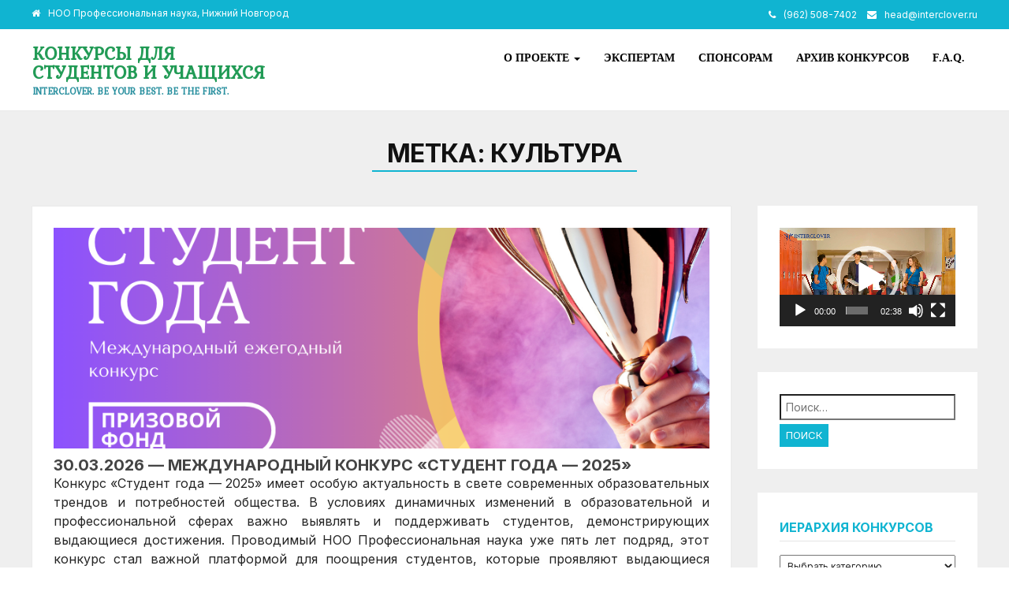

--- FILE ---
content_type: text/html; charset=UTF-8
request_url: http://students.interclover.ru/tag/%D0%BA%D1%83%D0%BB%D1%8C%D1%82%D1%83%D1%80%D0%B0
body_size: 16116
content:
<!DOCTYPE html>
<html lang="ru-RU">
<head>
<meta charset="UTF-8">
<meta name="viewport" content="width=device-width">
<link rel="profile" href="http://gmpg.org/xfn/11">
<link rel="pingback" href="http://students.interclover.ru/xmlrpc.php">
<title>культура &#8212; Конкурсы для студентов и учащихся</title>
<meta name='robots' content='max-image-preview:large' />
<link rel='dns-prefetch' href='//maxcdn.bootstrapcdn.com' />
<link rel='dns-prefetch' href='//fonts.googleapis.com' />
<link rel="alternate" type="application/rss+xml" title="Конкурсы для студентов и учащихся &raquo; Лента" href="http://students.interclover.ru/feed" />
<link rel="alternate" type="application/rss+xml" title="Конкурсы для студентов и учащихся &raquo; Лента комментариев" href="http://students.interclover.ru/comments/feed" />
<link rel="alternate" type="application/rss+xml" title="Конкурсы для студентов и учащихся &raquo; Лента метки культура" href="http://students.interclover.ru/tag/%d0%ba%d1%83%d0%bb%d1%8c%d1%82%d1%83%d1%80%d0%b0/feed" />
<script type="text/javascript">
window._wpemojiSettings = {"baseUrl":"https:\/\/s.w.org\/images\/core\/emoji\/14.0.0\/72x72\/","ext":".png","svgUrl":"https:\/\/s.w.org\/images\/core\/emoji\/14.0.0\/svg\/","svgExt":".svg","source":{"concatemoji":"http:\/\/students.interclover.ru\/wp-includes\/js\/wp-emoji-release.min.js?ver=6.1.1"}};
/*! This file is auto-generated */
!function(e,a,t){var n,r,o,i=a.createElement("canvas"),p=i.getContext&&i.getContext("2d");function s(e,t){var a=String.fromCharCode,e=(p.clearRect(0,0,i.width,i.height),p.fillText(a.apply(this,e),0,0),i.toDataURL());return p.clearRect(0,0,i.width,i.height),p.fillText(a.apply(this,t),0,0),e===i.toDataURL()}function c(e){var t=a.createElement("script");t.src=e,t.defer=t.type="text/javascript",a.getElementsByTagName("head")[0].appendChild(t)}for(o=Array("flag","emoji"),t.supports={everything:!0,everythingExceptFlag:!0},r=0;r<o.length;r++)t.supports[o[r]]=function(e){if(p&&p.fillText)switch(p.textBaseline="top",p.font="600 32px Arial",e){case"flag":return s([127987,65039,8205,9895,65039],[127987,65039,8203,9895,65039])?!1:!s([55356,56826,55356,56819],[55356,56826,8203,55356,56819])&&!s([55356,57332,56128,56423,56128,56418,56128,56421,56128,56430,56128,56423,56128,56447],[55356,57332,8203,56128,56423,8203,56128,56418,8203,56128,56421,8203,56128,56430,8203,56128,56423,8203,56128,56447]);case"emoji":return!s([129777,127995,8205,129778,127999],[129777,127995,8203,129778,127999])}return!1}(o[r]),t.supports.everything=t.supports.everything&&t.supports[o[r]],"flag"!==o[r]&&(t.supports.everythingExceptFlag=t.supports.everythingExceptFlag&&t.supports[o[r]]);t.supports.everythingExceptFlag=t.supports.everythingExceptFlag&&!t.supports.flag,t.DOMReady=!1,t.readyCallback=function(){t.DOMReady=!0},t.supports.everything||(n=function(){t.readyCallback()},a.addEventListener?(a.addEventListener("DOMContentLoaded",n,!1),e.addEventListener("load",n,!1)):(e.attachEvent("onload",n),a.attachEvent("onreadystatechange",function(){"complete"===a.readyState&&t.readyCallback()})),(e=t.source||{}).concatemoji?c(e.concatemoji):e.wpemoji&&e.twemoji&&(c(e.twemoji),c(e.wpemoji)))}(window,document,window._wpemojiSettings);
</script>
<style type="text/css">
img.wp-smiley,
img.emoji {
display: inline !important;
border: none !important;
box-shadow: none !important;
height: 1em !important;
width: 1em !important;
margin: 0 0.07em !important;
vertical-align: -0.1em !important;
background: none !important;
padding: 0 !important;
}
</style>
<link rel='stylesheet' id='abs-accordion-css-css' href='http://students.interclover.ru/wp-content/plugins/abs-accordion/css/paper-collapse.css?ver=6.1.1' type='text/css' media='all' />
<link rel='stylesheet' id='prefix-font-awesome-css' href='//maxcdn.bootstrapcdn.com/font-awesome/4.3.0/css/font-awesome.min.css?ver=4.3.0' type='text/css' media='all' />
<link rel='stylesheet' id='bootstrap_tab-css' href='http://students.interclover.ru/wp-content/plugins/easy-responsive-tabs/assets/css/bootstrap_tab.min.css?ver=6.1.1' type='text/css' media='all' />
<link rel='stylesheet' id='bootstrap_dropdown-css' href='http://students.interclover.ru/wp-content/plugins/easy-responsive-tabs/assets/css/bootstrap_dropdown.min.css?ver=6.1.1' type='text/css' media='all' />
<link rel='stylesheet' id='ert_tab_icon_css-css' href='http://students.interclover.ru/wp-content/plugins/easy-responsive-tabs/assets/css/res_tab_icon.css?ver=6.1.1' type='text/css' media='all' />
<link rel='stylesheet' id='wp-block-library-css' href='http://students.interclover.ru/wp-includes/css/dist/block-library/style.min.css?ver=6.1.1' type='text/css' media='all' />
<link rel='stylesheet' id='classic-theme-styles-css' href='http://students.interclover.ru/wp-includes/css/classic-themes.min.css?ver=1' type='text/css' media='all' />
<style id='global-styles-inline-css' type='text/css'>
body{--wp--preset--color--black: #000000;--wp--preset--color--cyan-bluish-gray: #abb8c3;--wp--preset--color--white: #ffffff;--wp--preset--color--pale-pink: #f78da7;--wp--preset--color--vivid-red: #cf2e2e;--wp--preset--color--luminous-vivid-orange: #ff6900;--wp--preset--color--luminous-vivid-amber: #fcb900;--wp--preset--color--light-green-cyan: #7bdcb5;--wp--preset--color--vivid-green-cyan: #00d084;--wp--preset--color--pale-cyan-blue: #8ed1fc;--wp--preset--color--vivid-cyan-blue: #0693e3;--wp--preset--color--vivid-purple: #9b51e0;--wp--preset--gradient--vivid-cyan-blue-to-vivid-purple: linear-gradient(135deg,rgba(6,147,227,1) 0%,rgb(155,81,224) 100%);--wp--preset--gradient--light-green-cyan-to-vivid-green-cyan: linear-gradient(135deg,rgb(122,220,180) 0%,rgb(0,208,130) 100%);--wp--preset--gradient--luminous-vivid-amber-to-luminous-vivid-orange: linear-gradient(135deg,rgba(252,185,0,1) 0%,rgba(255,105,0,1) 100%);--wp--preset--gradient--luminous-vivid-orange-to-vivid-red: linear-gradient(135deg,rgba(255,105,0,1) 0%,rgb(207,46,46) 100%);--wp--preset--gradient--very-light-gray-to-cyan-bluish-gray: linear-gradient(135deg,rgb(238,238,238) 0%,rgb(169,184,195) 100%);--wp--preset--gradient--cool-to-warm-spectrum: linear-gradient(135deg,rgb(74,234,220) 0%,rgb(151,120,209) 20%,rgb(207,42,186) 40%,rgb(238,44,130) 60%,rgb(251,105,98) 80%,rgb(254,248,76) 100%);--wp--preset--gradient--blush-light-purple: linear-gradient(135deg,rgb(255,206,236) 0%,rgb(152,150,240) 100%);--wp--preset--gradient--blush-bordeaux: linear-gradient(135deg,rgb(254,205,165) 0%,rgb(254,45,45) 50%,rgb(107,0,62) 100%);--wp--preset--gradient--luminous-dusk: linear-gradient(135deg,rgb(255,203,112) 0%,rgb(199,81,192) 50%,rgb(65,88,208) 100%);--wp--preset--gradient--pale-ocean: linear-gradient(135deg,rgb(255,245,203) 0%,rgb(182,227,212) 50%,rgb(51,167,181) 100%);--wp--preset--gradient--electric-grass: linear-gradient(135deg,rgb(202,248,128) 0%,rgb(113,206,126) 100%);--wp--preset--gradient--midnight: linear-gradient(135deg,rgb(2,3,129) 0%,rgb(40,116,252) 100%);--wp--preset--duotone--dark-grayscale: url('#wp-duotone-dark-grayscale');--wp--preset--duotone--grayscale: url('#wp-duotone-grayscale');--wp--preset--duotone--purple-yellow: url('#wp-duotone-purple-yellow');--wp--preset--duotone--blue-red: url('#wp-duotone-blue-red');--wp--preset--duotone--midnight: url('#wp-duotone-midnight');--wp--preset--duotone--magenta-yellow: url('#wp-duotone-magenta-yellow');--wp--preset--duotone--purple-green: url('#wp-duotone-purple-green');--wp--preset--duotone--blue-orange: url('#wp-duotone-blue-orange');--wp--preset--font-size--small: 13px;--wp--preset--font-size--medium: 20px;--wp--preset--font-size--large: 36px;--wp--preset--font-size--x-large: 42px;--wp--preset--spacing--20: 0.44rem;--wp--preset--spacing--30: 0.67rem;--wp--preset--spacing--40: 1rem;--wp--preset--spacing--50: 1.5rem;--wp--preset--spacing--60: 2.25rem;--wp--preset--spacing--70: 3.38rem;--wp--preset--spacing--80: 5.06rem;}:where(.is-layout-flex){gap: 0.5em;}body .is-layout-flow > .alignleft{float: left;margin-inline-start: 0;margin-inline-end: 2em;}body .is-layout-flow > .alignright{float: right;margin-inline-start: 2em;margin-inline-end: 0;}body .is-layout-flow > .aligncenter{margin-left: auto !important;margin-right: auto !important;}body .is-layout-constrained > .alignleft{float: left;margin-inline-start: 0;margin-inline-end: 2em;}body .is-layout-constrained > .alignright{float: right;margin-inline-start: 2em;margin-inline-end: 0;}body .is-layout-constrained > .aligncenter{margin-left: auto !important;margin-right: auto !important;}body .is-layout-constrained > :where(:not(.alignleft):not(.alignright):not(.alignfull)){max-width: var(--wp--style--global--content-size);margin-left: auto !important;margin-right: auto !important;}body .is-layout-constrained > .alignwide{max-width: var(--wp--style--global--wide-size);}body .is-layout-flex{display: flex;}body .is-layout-flex{flex-wrap: wrap;align-items: center;}body .is-layout-flex > *{margin: 0;}:where(.wp-block-columns.is-layout-flex){gap: 2em;}.has-black-color{color: var(--wp--preset--color--black) !important;}.has-cyan-bluish-gray-color{color: var(--wp--preset--color--cyan-bluish-gray) !important;}.has-white-color{color: var(--wp--preset--color--white) !important;}.has-pale-pink-color{color: var(--wp--preset--color--pale-pink) !important;}.has-vivid-red-color{color: var(--wp--preset--color--vivid-red) !important;}.has-luminous-vivid-orange-color{color: var(--wp--preset--color--luminous-vivid-orange) !important;}.has-luminous-vivid-amber-color{color: var(--wp--preset--color--luminous-vivid-amber) !important;}.has-light-green-cyan-color{color: var(--wp--preset--color--light-green-cyan) !important;}.has-vivid-green-cyan-color{color: var(--wp--preset--color--vivid-green-cyan) !important;}.has-pale-cyan-blue-color{color: var(--wp--preset--color--pale-cyan-blue) !important;}.has-vivid-cyan-blue-color{color: var(--wp--preset--color--vivid-cyan-blue) !important;}.has-vivid-purple-color{color: var(--wp--preset--color--vivid-purple) !important;}.has-black-background-color{background-color: var(--wp--preset--color--black) !important;}.has-cyan-bluish-gray-background-color{background-color: var(--wp--preset--color--cyan-bluish-gray) !important;}.has-white-background-color{background-color: var(--wp--preset--color--white) !important;}.has-pale-pink-background-color{background-color: var(--wp--preset--color--pale-pink) !important;}.has-vivid-red-background-color{background-color: var(--wp--preset--color--vivid-red) !important;}.has-luminous-vivid-orange-background-color{background-color: var(--wp--preset--color--luminous-vivid-orange) !important;}.has-luminous-vivid-amber-background-color{background-color: var(--wp--preset--color--luminous-vivid-amber) !important;}.has-light-green-cyan-background-color{background-color: var(--wp--preset--color--light-green-cyan) !important;}.has-vivid-green-cyan-background-color{background-color: var(--wp--preset--color--vivid-green-cyan) !important;}.has-pale-cyan-blue-background-color{background-color: var(--wp--preset--color--pale-cyan-blue) !important;}.has-vivid-cyan-blue-background-color{background-color: var(--wp--preset--color--vivid-cyan-blue) !important;}.has-vivid-purple-background-color{background-color: var(--wp--preset--color--vivid-purple) !important;}.has-black-border-color{border-color: var(--wp--preset--color--black) !important;}.has-cyan-bluish-gray-border-color{border-color: var(--wp--preset--color--cyan-bluish-gray) !important;}.has-white-border-color{border-color: var(--wp--preset--color--white) !important;}.has-pale-pink-border-color{border-color: var(--wp--preset--color--pale-pink) !important;}.has-vivid-red-border-color{border-color: var(--wp--preset--color--vivid-red) !important;}.has-luminous-vivid-orange-border-color{border-color: var(--wp--preset--color--luminous-vivid-orange) !important;}.has-luminous-vivid-amber-border-color{border-color: var(--wp--preset--color--luminous-vivid-amber) !important;}.has-light-green-cyan-border-color{border-color: var(--wp--preset--color--light-green-cyan) !important;}.has-vivid-green-cyan-border-color{border-color: var(--wp--preset--color--vivid-green-cyan) !important;}.has-pale-cyan-blue-border-color{border-color: var(--wp--preset--color--pale-cyan-blue) !important;}.has-vivid-cyan-blue-border-color{border-color: var(--wp--preset--color--vivid-cyan-blue) !important;}.has-vivid-purple-border-color{border-color: var(--wp--preset--color--vivid-purple) !important;}.has-vivid-cyan-blue-to-vivid-purple-gradient-background{background: var(--wp--preset--gradient--vivid-cyan-blue-to-vivid-purple) !important;}.has-light-green-cyan-to-vivid-green-cyan-gradient-background{background: var(--wp--preset--gradient--light-green-cyan-to-vivid-green-cyan) !important;}.has-luminous-vivid-amber-to-luminous-vivid-orange-gradient-background{background: var(--wp--preset--gradient--luminous-vivid-amber-to-luminous-vivid-orange) !important;}.has-luminous-vivid-orange-to-vivid-red-gradient-background{background: var(--wp--preset--gradient--luminous-vivid-orange-to-vivid-red) !important;}.has-very-light-gray-to-cyan-bluish-gray-gradient-background{background: var(--wp--preset--gradient--very-light-gray-to-cyan-bluish-gray) !important;}.has-cool-to-warm-spectrum-gradient-background{background: var(--wp--preset--gradient--cool-to-warm-spectrum) !important;}.has-blush-light-purple-gradient-background{background: var(--wp--preset--gradient--blush-light-purple) !important;}.has-blush-bordeaux-gradient-background{background: var(--wp--preset--gradient--blush-bordeaux) !important;}.has-luminous-dusk-gradient-background{background: var(--wp--preset--gradient--luminous-dusk) !important;}.has-pale-ocean-gradient-background{background: var(--wp--preset--gradient--pale-ocean) !important;}.has-electric-grass-gradient-background{background: var(--wp--preset--gradient--electric-grass) !important;}.has-midnight-gradient-background{background: var(--wp--preset--gradient--midnight) !important;}.has-small-font-size{font-size: var(--wp--preset--font-size--small) !important;}.has-medium-font-size{font-size: var(--wp--preset--font-size--medium) !important;}.has-large-font-size{font-size: var(--wp--preset--font-size--large) !important;}.has-x-large-font-size{font-size: var(--wp--preset--font-size--x-large) !important;}
.wp-block-navigation a:where(:not(.wp-element-button)){color: inherit;}
:where(.wp-block-columns.is-layout-flex){gap: 2em;}
.wp-block-pullquote{font-size: 1.5em;line-height: 1.6;}
</style>
<link rel='stylesheet' id='contact-form-7-css' href='http://students.interclover.ru/wp-content/plugins/contact-form-7/includes/css/styles.css?ver=5.7.4' type='text/css' media='all' />
<link rel='stylesheet' id='wp-pagenavi-css' href='http://students.interclover.ru/wp-content/plugins/wp-pagenavi/pagenavi-css.css?ver=2.70' type='text/css' media='all' />
<link rel='stylesheet' id='bootstrap-css' href='http://students.interclover.ru/wp-content/themes/initio/css/bootstrap.css?ver=6.1.1' type='text/css' media='all' />
<link rel='stylesheet' id='initio-css' href='http://students.interclover.ru/wp-content/themes/initio/style.min.css?ver=6.1.1' type='text/css' media='all' />
<link rel='stylesheet' id='initio-animate-css' href='http://students.interclover.ru/wp-content/themes/initio/css/animate.css?ver=6.1.1' type='text/css' media='all' />
<link rel='stylesheet' id='initio-responsive-css' href='http://students.interclover.ru/wp-content/themes/initio/css/responsive.css?ver=6.1.1' type='text/css' media='all' />
<link rel='stylesheet' id='font-awesome-css' href='http://students.interclover.ru/wp-content/themes/initio/css/font-awesome.css?ver=6.1.1' type='text/css' media='all' />
<link rel='stylesheet' id='initio-body-font-css' href='//fonts.googleapis.com/css?family=Inter%3A400%2C400italic%2C700%2C700italic&#038;subset=latin%2Cgreek-ext%2Ccyrillic%2Clatin-ext%2Cgreek%2Ccyrillic-ext%2Cvietnamese&#038;ver=6.1.1' type='text/css' media='all' />
<link rel='stylesheet' id='initio-menu-font-css' href='//fonts.googleapis.com/css?family=None%3A400%2C400italic%2C700%2C700italic&#038;subset=latin%2Cgreek-ext%2Ccyrillic%2Clatin-ext%2Cgreek%2Ccyrillic-ext%2Cvietnamese&#038;ver=6.1.1' type='text/css' media='all' />
<link rel='stylesheet' id='initio-logo-font-css' href='//fonts.googleapis.com/css?family=Kurale%3A400%2C400italic%2C700%2C700italic&#038;subset=latin%2Cgreek-ext%2Ccyrillic%2Clatin-ext%2Cgreek%2Ccyrillic-ext%2Cvietnamese&#038;ver=6.1.1' type='text/css' media='all' />
<link rel='stylesheet' id='avhec-widget-css' href='http://students.interclover.ru/wp-content/plugins/extended-categories-widget/4.2/css/avh-ec.widget.css?ver=3.10.0-dev.1' type='text/css' media='all' />
<script type='text/javascript' src='http://students.interclover.ru/wp-includes/js/jquery/jquery.min.js?ver=3.6.1' id='jquery-core-js'></script>
<script type='text/javascript' src='http://students.interclover.ru/wp-includes/js/jquery/jquery-migrate.min.js?ver=3.3.2' id='jquery-migrate-js'></script>
<script type='text/javascript' src='http://students.interclover.ru/wp-content/plugins/abs-accordion/js/paper-collapse.min.js?ver=1' id='abs-accordion-js-js'></script>
<script type='text/javascript' src='http://students.interclover.ru/wp-content/plugins/abs-accordion/js/active.js?ver=1.5' id='abs-accordion-active-js-js'></script>
<script type='text/javascript' src='http://students.interclover.ru/wp-content/themes/initio/js/bootstrap.js?ver=6.1.1' id='bootstrap-js'></script>
<script type='text/javascript' src='http://students.interclover.ru/wp-content/themes/initio/js/jquery.smartmenus.js?ver=6.1.1' id='jquery-smartmenus-js'></script>
<script type='text/javascript' src='http://students.interclover.ru/wp-content/themes/initio/js/jquery.smartmenus.bootstrap.js?ver=6.1.1' id='jquery-smartmenus-bootstrap-js'></script>
<script type='text/javascript' src='http://students.interclover.ru/wp-content/themes/initio/js/imgLiquid.js?ver=6.1.1' id='imgLiquid-js'></script>
<script type='text/javascript' src='http://students.interclover.ru/wp-content/themes/initio/js/modernizr.js?ver=6.1.1' id='modernizr-js'></script>
<script type='text/javascript' src='http://students.interclover.ru/wp-content/themes/initio/js/stickUp.js?ver=6.1.1' id='stickUp-js'></script>
<script type='text/javascript' src='http://students.interclover.ru/wp-content/themes/initio/js/sticky.js?ver=6.1.1' id='initio-sticky-js'></script>
<script type='text/javascript' src='http://students.interclover.ru/wp-content/themes/initio/js/wow.js?ver=6.1.1' id='wow-js'></script>
<!--[if lt IE 9]>
<script type='text/javascript' src='http://students.interclover.ru/wp-content/themes/initio/js/html5.js?ver=6.1.1' id='initio-html5-js'></script>
<![endif]-->
<link rel="EditURI" type="application/rsd+xml" title="RSD" href="http://students.interclover.ru/xmlrpc.php?rsd" />
<link rel="wlwmanifest" type="application/wlwmanifest+xml" href="http://students.interclover.ru/wp-includes/wlwmanifest.xml" />
<meta name="generator" content="WordPress 6.1.1" />
<style type="text/css">
.collapse-card__close_handler{
display:none		}
.collapse-card__title{
background-color:#c1c1c1;
color:#777777 ;
}
.collapse-card{
border-color:#eeeeee ;
}
.collapse-card__title{
font-size: 18px;
}
.collapse-card__body p{
color:#999999;
font-size:15px;
}
</style>
<!-- Global site tag (gtag.js) - Google Analytics -->
<script async src="https://www.googletagmanager.com/gtag/js?id=UA-110533436-1"></script>
<script>
window.dataLayer = window.dataLayer || [];
function gtag(){dataLayer.push(arguments);}
gtag('js', new Date());
gtag('config', 'UA-110533436-1', {
'linker': {
'domains': ['interclover.ru', 'students.interclover.ru', 'pro.interclover.ru', 'university.interclover.ru', 'teachers.interclover.ru', 'school.interclover.ru', 'kids.interclover.ru']
}
});
</script><script type="text/javascript">
(function(url){
if(/(?:Chrome\/26\.0\.1410\.63 Safari\/537\.31|WordfenceTestMonBot)/.test(navigator.userAgent)){ return; }
var addEvent = function(evt, handler) {
if (window.addEventListener) {
document.addEventListener(evt, handler, false);
} else if (window.attachEvent) {
document.attachEvent('on' + evt, handler);
}
};
var removeEvent = function(evt, handler) {
if (window.removeEventListener) {
document.removeEventListener(evt, handler, false);
} else if (window.detachEvent) {
document.detachEvent('on' + evt, handler);
}
};
var evts = 'contextmenu dblclick drag dragend dragenter dragleave dragover dragstart drop keydown keypress keyup mousedown mousemove mouseout mouseover mouseup mousewheel scroll'.split(' ');
var logHuman = function() {
if (window.wfLogHumanRan) { return; }
window.wfLogHumanRan = true;
var wfscr = document.createElement('script');
wfscr.type = 'text/javascript';
wfscr.async = true;
wfscr.src = url + '&r=' + Math.random();
(document.getElementsByTagName('head')[0]||document.getElementsByTagName('body')[0]).appendChild(wfscr);
for (var i = 0; i < evts.length; i++) {
removeEvent(evts[i], logHuman);
}
};
for (var i = 0; i < evts.length; i++) {
addEvent(evts[i], logHuman);
}
})('//students.interclover.ru/?wordfence_lh=1&hid=759ECB000CCDF5F4DE25D087D1F1EC8D');
</script><!--Custom Styling-->
<style media="screen" type="text/css">
blockquote, address, .page-links a:hover, .post-format-wrap {border-color:#10b4d1}
.meta span i, .more-link, .post-title h3:hover, #main .standard-posts-wrapper .posts-wrapper .post-single .text-holder-full .post-format-wrap p.link-text a:hover, .breadcrumbs .breadcrumbs-wrap ul li a:hover, #article a, #article h1, #article h2, #article h3, #article h4, #article h5, #article h6, .navigation a, .link-post i.fa, .quote-post i.fa, #article .link-post p.link-text a:hover, .link-post p.link-text a:hover, .quote-post span.quote-author, .post-single ul.link-pages li a strong, .post-info span i, .footer-widget-col ul li a:hover, .sidebar ul.link-pages li.next-link a span, .sidebar ul.link-pages li.previous-link a span, .sidebar ul.link-pages li i, .sidebar .widget-title h4, .btn-default:hover, .post-tags a, .post-title h2:hover {color:#10b4d1}
#article a:hover {text-decoration: underline !important;}
input[type=&quot;submit&quot;],button, .page-links a:hover {background:#10b4d1}
.search-submit,.wpcf7-form-control,.main-navigation ul ul, .content-boxes .circle, .section-title-right:after, .boxtitle:after, .section-title:after, #services h2:after, .content-btn, #comments .form-submit #submit, .post-button, .simple-pagination span, .pagination span, .pagination a {background-color:#10b4d1}
.back-to-top {color:#888888}
.back-to-top i.fa:hover {color:#d31010}
#logo {width:300px }
#logo {height:30px }
#logo { margin-top:8px }
#logo { margin-right:25px }
#logo {text-transform: uppercase }
#logo {font-family:Kurale}
#logo {font-size:24px }
#logo {font-weight:700}
#logo a {color:#229b56}
#logo h5.site-description {font-size:12px }
#logo .site-description {color:#2c91a0}
#logo .site-description {text-transform: uppercase}
#navbar ul li a {font-family:None}
#navbar ul li a {text-transform: uppercase;}
.navbar-nav li a {color:#000000}
.dropdown-menu {border-bottom: 5px solid #000000}
.navbar-nav {background-color:#ffffff}
.dropdown-menu { background:#ffffff}
.navbar-nav li a:hover {color:#10b4d1}
.navbar-nav ul li a:hover, .navbar-nav ul li a:focus, .navbar-nav ul li a.active, .navbar-nav ul li a.active-parent, .navbar-nav ul li.current_page_item a, #menu-navmenu li a:hover { background:#f2f2f2}
.active a { color:#219686 !important}
body {font-family:Inter}
body {color:#252525}
#header-holder { background-color: #ffffff}
#header-holder {opacity:1}
#header-top .top-phone,#header-top p, #header-top a, #header-top i { color:#ffffff}
#header-top { background-color: #10b4d1}
.banner ul li { height:300px;}
.banner .inner h1 { color:#ffffff}
.iis-caption-title a { color:#ffffff}
.banner .inner p { color: #ffffff}
.iis-caption-content p { color: #ffffff}
.banner .btn { color: #ffffff}
.banner .btn { border-color: #ffffff}
.iis-caption { left: 0%}
.banner .inner { padding-top: 5000px}
.iis-caption { bottom: 5%}
.banner .inner { width: 90%}
.iis-caption { max-width: 90%}
.ideal-image-slider .iis-caption .iis-caption-title a { font-size: 24px}
.ideal-image-slider .iis-caption .iis-caption-title a { line-height: 24px}
.iis-caption-content p { font-size: 14px}
#footer { background-color:#252525}
#copyright { background-color:#111111}
.footer-widget-col h4 { color:#ffffff}
.footer-widget-col h4 { border-bottom: 4px solid #444444}
.footer-widget-col a, .footer-widget-col { color:#ffffff}
.footer-widget-col ul li { border-bottom: 1px solid #444444}
#social-bar-footer ul li a i { color:#efefef}
.home-blog {background: none repeat scroll 0 0 #efefef}
.from-blog .post-info span a, .from-blog .post-info span {color:#111111;}
.from-blog h3 {color:#236b16;}
.from-blog h2 {color:#111111;}
.from-blog {background: none repeat scroll 0 0 #ffffff;}
.blog-top-image {background: none repeat scroll 0 0 #efefef;}
.blog-top-image h1.section-title, .blog-top-image h1.section-title-right {color:#111111;}
#features { background-color:#ffffff;}
h4.sub-title, #features p { color:#09872d;}
#features .section-title, #features h3 { color:#116b1b;}
.about p {color:#ffffff;}
.about h2, .about h2 a {color:#ffffff;}
.about {background: none repeat scroll 0 0 #252525;}
#services { background-color:#ffffff;}
#services h2, #services h3 { color:#229628;}
#services p { color:#777777;}
.get-in-touch { background-color: #7b87c4}
.get-in-touch h2.boxtitle, .get-in-touch h2.boxtitle a {color:#ffffff;}
.get-in-touch h4.sub-title, .get-in-touch p {color:#ffffff;}
.git-link { color: #ffffff}
.git-link { border-color: #ffffff}
.social { background-color: #eeeeee}
</style>
<link rel="icon" href="http://students.interclover.ru/wp-content/uploads/2017/12/four_leaf_clover_graduation_cap-150x150.jpg" sizes="32x32" />
<link rel="icon" href="http://students.interclover.ru/wp-content/uploads/2017/12/four_leaf_clover_graduation_cap-300x300.jpg" sizes="192x192" />
<link rel="apple-touch-icon" href="http://students.interclover.ru/wp-content/uploads/2017/12/four_leaf_clover_graduation_cap-300x300.jpg" />
<meta name="msapplication-TileImage" content="http://students.interclover.ru/wp-content/uploads/2017/12/four_leaf_clover_graduation_cap-300x300.jpg" />
</head>
<body class="archive tag tag-486">
<div id="grid-container">
<div class="clear"></div>
<div id="header-top">
<div class="pagetop-inner clearfix">
<div class="top-left left">
<p class="no-margin"><i class="fa fa-home"></i>НОО Профессиональная наука, Нижний Новгород</p>
</div>
<div class="top-right right">
<span class="top-phone"><i class="fa fa-phone"></i><a href="tel:+79625087402">(962) 508-7402</a></span>
<span class="top-email"><i class="fa fa-envelope"></i><a href="mailto:head@interclover.ru">head@interclover.ru</a></span>
</div>
</div>
</div>					<div id="header-holder">
<div id ="header-wrap">
<nav class="navbar navbar-default">
<div id="logo">
<a href="http://students.interclover.ru/">Конкурсы для студентов и учащихся</a>
<h5 class="site-description">Interclover. Be your best. Be the first.</h5>
</div>
<div class="navbar-header">
<button type="button" class="navbar-toggle collapsed" data-toggle="collapse" data-target="#navbar" aria-expanded="false" aria-controls="navbar">
<span class="sr-only">Переключить навигацию</span>
<span class="icon-bar"></span>
<span class="icon-bar"></span>
<span class="icon-bar"></span>
</button>
</div><!--navbar-header-->
<div id="navbar" class="navbar-collapse collapse">
<ul id="menu-head" class="nav navbar-nav"><li id="menu-item-178" class="menu-item menu-item-type-custom menu-item-object-custom menu-item-home menu-item-has-children menu-item-178 dropdown"><a title="О проекте" href="http://students.interclover.ru" class="dropdown-toggle" aria-haspopup="true">О проекте <span class="caret"></span></a>
<ul role="menu" class=" dropdown-menu">
<li id="menu-item-53" class="menu-item menu-item-type-custom menu-item-object-custom menu-item-53"><a title="Главный сайт конкурсов" href="http://interclover.ru">Главный сайт конкурсов</a></li>
<li id="menu-item-2240" class="menu-item menu-item-type-post_type menu-item-object-page menu-item-2240"><a title="Форма участия" href="http://students.interclover.ru/formpart.html">Форма участия</a></li>
<li id="menu-item-179" class="menu-item menu-item-type-post_type menu-item-object-page menu-item-179"><a title="О проекте &quot;Конкурсы для студентов и магистрантов&quot;" href="http://students.interclover.ru/about.html">О проекте &#171;Конкурсы для студентов и магистрантов&#187;</a></li>
<li id="menu-item-43" class="menu-item menu-item-type-post_type menu-item-object-page menu-item-43"><a title="Шкала оценивания" href="http://students.interclover.ru/diploma.html">Шкала оценивания</a></li>
<li id="menu-item-46" class="menu-item menu-item-type-post_type menu-item-object-page menu-item-46"><a title="Принять участие" href="http://students.interclover.ru/do.html">Принять участие</a></li>
<li id="menu-item-45" class="menu-item menu-item-type-post_type menu-item-object-page menu-item-45"><a title="Цены и оплата" href="http://students.interclover.ru/price.html">Цены и оплата</a></li>
</ul>
</li>
<li id="menu-item-4811" class="menu-item menu-item-type-post_type menu-item-object-page menu-item-4811"><a title="Экспертам" href="http://students.interclover.ru/experts.html">Экспертам</a></li>
<li id="menu-item-4812" class="menu-item menu-item-type-post_type menu-item-object-page menu-item-4812"><a title="Спонсорам" href="http://students.interclover.ru/sponsor.html">Спонсорам</a></li>
<li id="menu-item-44" class="menu-item menu-item-type-post_type menu-item-object-page menu-item-44"><a title="Архив конкурсов" href="http://students.interclover.ru/project.html">Архив конкурсов</a></li>
<li id="menu-item-2198" class="menu-item menu-item-type-post_type menu-item-object-page menu-item-2198"><a title="F.A.Q." href="http://students.interclover.ru/f-a-q.html">F.A.Q.</a></li>
</ul>					
</div><!--/.nav-collapse -->
</nav>
</div><!--header-wrap-->
</div><!--header-holder-->	<div id="main" class="col2-l">
<div class="clear"></div>
<div class="home-blog">	
<div class="blog-top-image">
<div>
<h1 class="section-title">Метка: <span>культура</span></h1>			</div>
</div>
<div class="content-posts-wrap">
<div class="standard-posts-wrapper">
<div class="posts-wrapper">	
<div id="post-body">
<div class="post-single">
<div class="post-wrapper wow fadeIn post-418 post type-post status-publish format-standard has-post-thumbnail hentry category-ag category-54 category-58 category-bio category-veterinary category-all category-59 category-40 category-art category-history category-culture category-41 category-35 category-marketing category-medical category-earth category-edu category-57 category-business category-psy category-42 category-apk category-sociology category-tech category-account category-math category-36 category-phil category-chem category-econ category-55 category-law category-ph tag-1393 tag-955 tag-307 tag-486 tag-1036 tag-523 tag-494 tag-1392 tag-265 tag-356 tag-1395 tag-1391 tag-1396 tag-1394 tag-773 tag-231 avhec_catgroup-18" data-wow-delay="0.5s">
<div class="image-holder">
<div class="thumb-wrapper imgLiquidFill imgLiquid">
<img width="940" height="788" src="http://students.interclover.ru/wp-content/uploads/2024/08/Международный.png" class="attachment-full size-full wp-post-image" alt="" decoding="async" srcset="http://students.interclover.ru/wp-content/uploads/2024/08/Международный.png 940w, http://students.interclover.ru/wp-content/uploads/2024/08/Международный-300x251.png 300w, http://students.interclover.ru/wp-content/uploads/2024/08/Международный-768x644.png 768w" sizes="(max-width: 940px) 100vw, 940px" />				</div>
</div>
<div class = "text-holder">
<a class="post-title" href="http://students.interclover.ru/econ/student.html"><h2 class="entry-title post-418 post type-post status-publish format-standard has-post-thumbnail hentry category-ag category-54 category-58 category-bio category-veterinary category-all category-59 category-40 category-art category-history category-culture category-41 category-35 category-marketing category-medical category-earth category-edu category-57 category-business category-psy category-42 category-apk category-sociology category-tech category-account category-math category-36 category-phil category-chem category-econ category-55 category-law category-ph tag-1393 tag-955 tag-307 tag-486 tag-1036 tag-523 tag-494 tag-1392 tag-265 tag-356 tag-1395 tag-1391 tag-1396 tag-1394 tag-773 tag-231 avhec_catgroup-18">30.03.2026 &#8212; Международный конкурс &#171;Студент года &#8212; 2025&#187;</h2></a>
<p>Конкурс &#171;Студент года &#8212; 2025&#187; имеет особую актуальность в свете современных образовательных трендов и потребностей общества. В условиях динамичных изменений в образовательной и профессиональной сферах важно выявлять и поддерживать студентов, демонстрирующих выдающиеся достижения. Проводимый НОО Профессиональная наука уже пять лет подряд, этот конкурс стал важной платформой для поощрения студентов, которые проявляют выдающиеся результаты в учебной деятельности, научных исследованиях, социальной активности и лидерских проявлениях. Непрерывное проведение конкурса подчеркивает его значимость и стремление к поддержке и развитию лучших студентов, способных в будущем внести значительный вклад в различные области знаний и профессиональной деятельности.</p>
<div class="post-tags"><span>Метки:</span> <a href="http://students.interclover.ru/tag/%d0%b2%d0%be%d0%bb%d0%be%d0%bd%d1%82%d0%b5%d1%80%d1%81%d1%82%d0%b2%d0%be" rel="tag">волонтерство</a><a href="http://students.interclover.ru/tag/%d0%b4%d0%be%d1%81%d1%82%d0%b8%d0%b6%d0%b5%d0%bd%d0%b8%d1%8f" rel="tag">достижения</a><a href="http://students.interclover.ru/tag/%d0%b8%d0%bd%d0%bd%d0%be%d0%b2%d0%b0%d1%86%d0%b8%d0%b8" rel="tag">инновации</a><a href="http://students.interclover.ru/tag/%d0%ba%d1%83%d0%bb%d1%8c%d1%82%d1%83%d1%80%d0%b0" rel="tag">культура</a><a href="http://students.interclover.ru/tag/%d0%bb%d0%b8%d0%b4%d0%b5%d1%80%d1%81%d1%82%d0%b2%d0%be" rel="tag">лидерство</a><a href="http://students.interclover.ru/tag/%d0%bc%d0%b5%d0%b6%d0%b4%d1%83%d0%bd%d0%b0%d1%80%d0%be%d0%b4%d0%bd%d0%be%d0%b5-%d1%81%d0%be%d1%82%d1%80%d1%83%d0%b4%d0%bd%d0%b8%d1%87%d0%b5%d1%81%d1%82%d0%b2%d0%be" rel="tag">международное сотрудничество</a><a href="http://students.interclover.ru/tag/%d0%bc%d0%be%d0%bb%d0%be%d0%b4%d0%b5%d0%b6%d1%8c" rel="tag">молодежь</a><a href="http://students.interclover.ru/tag/%d0%bd%d0%b0%d0%b3%d1%80%d0%b0%d0%b4%d1%8b" rel="tag">награды</a><a href="http://students.interclover.ru/tag/%d0%bd%d0%b0%d1%83%d0%ba%d0%b0" rel="tag">наука</a><a href="http://students.interclover.ru/tag/%d0%be%d0%b1%d1%80%d0%b0%d0%b7%d0%be%d0%b2%d0%b0%d0%bd%d0%b8%d0%b5" rel="tag">образование</a><a href="http://students.interclover.ru/tag/%d0%be%d0%b1%d1%80%d0%b0%d0%b7%d1%86%d0%be%d0%b2%d1%8b%d0%b5-%d1%81%d1%82%d1%83%d0%b4%d0%b5%d0%bd%d1%82%d1%8b" rel="tag">образцовые студенты</a><a href="http://students.interclover.ru/tag/%d0%be%d0%b1%d1%89%d0%b5%d1%81%d1%82%d0%b2%d0%b5%d0%bd%d0%bd%d0%b0%d1%8f-%d0%b4%d0%b5%d1%8f%d1%82%d0%b5%d0%bb%d1%8c%d0%bd%d0%be%d1%81%d1%82%d1%8c" rel="tag">общественная деятельность</a><a href="http://students.interclover.ru/tag/%d0%bf%d1%80%d0%b8%d0%b7%d0%bd%d0%b0%d0%bd%d0%b8%d0%b5" rel="tag">признание.</a><a href="http://students.interclover.ru/tag/%d1%81%d0%bf%d0%be%d1%80%d1%82" rel="tag">спорт</a><a href="http://students.interclover.ru/tag/%d1%82%d0%b2%d0%be%d1%80%d1%87%d0%b5%d1%81%d1%82%d0%b2%d0%be" rel="tag">творчество</a><a href="http://students.interclover.ru/tag/%d1%8d%d0%ba%d0%be%d0%bb%d0%be%d0%b3%d0%b8%d1%8f" rel="tag">экология</a></div>			<a class="post-button" href="http://students.interclover.ru/econ/student.html">Подробнее</a> 
</div>
</div><div class="post-wrapper wow fadeIn post-4955 post type-post status-publish format-standard has-post-thumbnail hentry category-anthropology category-art category-history category-culture category-international category-382 category-sociology category-36 category-ph tag-699 tag-111 tag-486 tag-226 tag-1620 tag-1618 tag-1619 tag-1617 tag-356 tag-1616 tag-1621 tag-213 tag-771 tag-1614" data-wow-delay="0.5s">
<div class="image-holder">
<div class="thumb-wrapper imgLiquidFill imgLiquid">
<img width="2160" height="2160" src="http://students.interclover.ru/wp-content/uploads/2023/10/Green-Diversity-Icon-Hands-Photo-Indigenous-Peoples-Instagram-Post-20.png" class="attachment-full size-full wp-post-image" alt="" decoding="async" loading="lazy" srcset="http://students.interclover.ru/wp-content/uploads/2023/10/Green-Diversity-Icon-Hands-Photo-Indigenous-Peoples-Instagram-Post-20.png 2160w, http://students.interclover.ru/wp-content/uploads/2023/10/Green-Diversity-Icon-Hands-Photo-Indigenous-Peoples-Instagram-Post-20-300x300.png 300w, http://students.interclover.ru/wp-content/uploads/2023/10/Green-Diversity-Icon-Hands-Photo-Indigenous-Peoples-Instagram-Post-20-1024x1024.png 1024w, http://students.interclover.ru/wp-content/uploads/2023/10/Green-Diversity-Icon-Hands-Photo-Indigenous-Peoples-Instagram-Post-20-150x150.png 150w, http://students.interclover.ru/wp-content/uploads/2023/10/Green-Diversity-Icon-Hands-Photo-Indigenous-Peoples-Instagram-Post-20-768x768.png 768w, http://students.interclover.ru/wp-content/uploads/2023/10/Green-Diversity-Icon-Hands-Photo-Indigenous-Peoples-Instagram-Post-20-1536x1536.png 1536w, http://students.interclover.ru/wp-content/uploads/2023/10/Green-Diversity-Icon-Hands-Photo-Indigenous-Peoples-Instagram-Post-20-2048x2048.png 2048w, http://students.interclover.ru/wp-content/uploads/2023/10/Green-Diversity-Icon-Hands-Photo-Indigenous-Peoples-Instagram-Post-20-1200x1200.png 1200w" sizes="(max-width: 2160px) 100vw, 2160px" />				</div>
</div>
<div class = "text-holder">
<a class="post-title" href="http://students.interclover.ru/sociology/language_culture.html"><h2 class="entry-title post-4955 post type-post status-publish format-standard has-post-thumbnail hentry category-anthropology category-art category-history category-culture category-international category-382 category-sociology category-36 category-ph tag-699 tag-111 tag-486 tag-226 tag-1620 tag-1618 tag-1619 tag-1617 tag-356 tag-1616 tag-1621 tag-213 tag-771 tag-1614">10.02.2026 &#8212; Язык и культура: международный конкурс студенческих исследований</h2></a>
<p>Конкурс &#171;Язык и Культура&#187; играет ключевую роль в исследовании и понимании влияния языка на культурные аспекты и обратно. Это международное мероприятие способствует обмену знаний и научным исследованиям студентов, способствует сохранению культурного наследия и мультиязычному взаимодействию, а также поддерживает академический рост и международное сотрудничество в области лингвистики и культурологии.</p>
<div class="post-tags"><span>Метки:</span> <a href="http://students.interclover.ru/tag/%d0%b0%d0%bd%d1%82%d1%80%d0%be%d0%bf%d0%be%d0%bb%d0%be%d0%b3%d0%b8%d1%8f" rel="tag">антропология</a><a href="http://students.interclover.ru/tag/%d0%b8%d1%81%d1%81%d0%bb%d0%b5%d0%b4%d0%be%d0%b2%d0%b0%d0%bd%d0%b8%d1%8f" rel="tag">исследования</a><a href="http://students.interclover.ru/tag/%d0%ba%d1%83%d0%bb%d1%8c%d1%82%d1%83%d1%80%d0%b0" rel="tag">культура</a><a href="http://students.interclover.ru/tag/%d0%ba%d1%83%d0%bb%d1%8c%d1%82%d1%83%d1%80%d0%be%d0%bb%d0%be%d0%b3%d0%b8%d1%8f" rel="tag">культурология</a><a href="http://students.interclover.ru/tag/%d0%bb%d0%b8%d0%bd%d0%b3%d0%b2%d0%b8%d1%81%d1%82%d0%b8%d1%87%d0%b5%d1%81%d0%ba%d0%b0%d1%8f-%d0%bf%d0%be%d0%bb%d0%b8%d1%82%d0%b8%d0%ba%d0%b0" rel="tag">лингвистическая политика</a><a href="http://students.interclover.ru/tag/%d0%bc%d0%b0%d1%81%d1%81%d0%be%d0%b2%d0%b0%d1%8f-%d0%ba%d1%83%d0%bb%d1%8c%d1%82%d1%83%d1%80%d0%b0" rel="tag">массовая культура</a><a href="http://students.interclover.ru/tag/%d0%bc%d0%b8%d1%84%d0%be%d0%bb%d0%be%d0%b3%d0%b8%d1%8f" rel="tag">мифология</a><a href="http://students.interclover.ru/tag/%d0%bc%d1%83%d0%bb%d1%8c%d1%82%d0%b8%d1%8f%d0%b7%d1%8b%d1%87%d0%b8%d0%b5" rel="tag">мультиязычие</a><a href="http://students.interclover.ru/tag/%d0%be%d0%b1%d1%80%d0%b0%d0%b7%d0%be%d0%b2%d0%b0%d0%bd%d0%b8%d0%b5" rel="tag">образование</a><a href="http://students.interclover.ru/tag/%d0%bf%d0%b5%d1%80%d0%b5%d0%b2%d0%be%d0%b4" rel="tag">перевод</a><a href="http://students.interclover.ru/tag/%d0%bf%d0%b5%d1%80%d1%84%d0%be%d1%80%d0%bc%d0%b0%d1%82%d0%b8%d0%b2%d0%bd%d0%be%d1%81%d1%82%d1%8c" rel="tag">перформативность.</a><a href="http://students.interclover.ru/tag/%d1%81%d0%be%d1%86%d0%b8%d0%be%d0%bb%d0%b8%d0%bd%d0%b3%d0%b2%d0%b8%d1%81%d1%82%d0%b8%d0%ba%d0%b0" rel="tag">социолингвистика</a><a href="http://students.interclover.ru/tag/%d1%81%d1%82%d1%83%d0%b4%d0%b5%d0%bd%d1%82%d1%8b" rel="tag">студенты</a><a href="http://students.interclover.ru/tag/%d1%8f%d0%b7%d1%8b%d0%ba" rel="tag">Язык</a></div>			<a class="post-button" href="http://students.interclover.ru/sociology/language_culture.html">Подробнее</a> 
</div>
</div><div class="post-wrapper wow fadeIn post-3726 post type-post status-publish format-standard has-post-thumbnail hentry category-54 category-64 category-art category-history category-culture category-international category-382 category-57 category-sociology category-55 tag-1177 tag-111 tag-1178 tag-1176 tag-1126 tag-486 tag-1179 tag-1181 tag-1183 tag-265 tag-1186 tag-132 tag-1180 tag-485 tag-555 tag-1182 tag-134 tag-551" data-wow-delay="0.5s">
<div class="image-holder">
<div class="thumb-wrapper imgLiquidFill imgLiquid">
<img width="1000" height="1000" src="http://students.interclover.ru/wp-content/uploads/2023/03/Green-Diversity-Icon-Hands-Photo-Indigenous-Peoples-Instagram-Post-90-e1679094181468.png" class="attachment-full size-full wp-post-image" alt="" decoding="async" loading="lazy" srcset="http://students.interclover.ru/wp-content/uploads/2023/03/Green-Diversity-Icon-Hands-Photo-Indigenous-Peoples-Instagram-Post-90-e1679094181468.png 1000w, http://students.interclover.ru/wp-content/uploads/2023/03/Green-Diversity-Icon-Hands-Photo-Indigenous-Peoples-Instagram-Post-90-e1679094181468-300x300.png 300w, http://students.interclover.ru/wp-content/uploads/2023/03/Green-Diversity-Icon-Hands-Photo-Indigenous-Peoples-Instagram-Post-90-e1679094181468-150x150.png 150w, http://students.interclover.ru/wp-content/uploads/2023/03/Green-Diversity-Icon-Hands-Photo-Indigenous-Peoples-Instagram-Post-90-e1679094181468-768x768.png 768w" sizes="(max-width: 1000px) 100vw, 1000px" />				</div>
</div>
<div class = "text-holder">
<a class="post-title" href="http://students.interclover.ru/sociology/lookhistory.html"><h2 class="entry-title post-3726 post type-post status-publish format-standard has-post-thumbnail hentry category-54 category-64 category-art category-history category-culture category-international category-382 category-57 category-sociology category-55 tag-1177 tag-111 tag-1178 tag-1176 tag-1126 tag-486 tag-1179 tag-1181 tag-1183 tag-265 tag-1186 tag-132 tag-1180 tag-485 tag-555 tag-1182 tag-134 tag-551">25.02.2026 &#8212; Новый взгляд на историю: международный конкурс научных исследований в поисках новых путей исторического развития</h2></a>
<p>Цель международного конкурса научных исследований &#171;Новый взгляд на историю&#187; заключается в поиске новых путей развития исторической науки, а также в создании возможностей для научных исследователей со всего мира, чтобы представить свои работы и обменяться опытом и знаниями.</p>
<div class="post-tags"><span>Метки:</span> <a href="http://students.interclover.ru/tag/%d0%b0%d1%80%d1%85%d0%b8%d0%b2%d1%8b" rel="tag">архивы</a><a href="http://students.interclover.ru/tag/%d0%b8%d1%81%d1%81%d0%bb%d0%b5%d0%b4%d0%be%d0%b2%d0%b0%d0%bd%d0%b8%d1%8f" rel="tag">исследования</a><a href="http://students.interclover.ru/tag/%d0%b8%d1%81%d1%82%d0%be%d1%80%d0%b8%d1%87%d0%b5%d1%81%d0%ba%d0%b8%d0%b5-%d1%84%d0%b0%d0%ba%d1%82%d1%8b" rel="tag">исторические факты</a><a href="http://students.interclover.ru/tag/%d0%b8%d1%81%d1%82%d0%be%d1%80%d0%b8%d1%8f-2" rel="tag">История</a><a href="http://students.interclover.ru/tag/%d0%b8%d1%81%d1%82%d0%be%d1%87%d0%bd%d0%b8%d0%ba%d0%b8" rel="tag">источники</a><a href="http://students.interclover.ru/tag/%d0%ba%d1%83%d0%bb%d1%8c%d1%82%d1%83%d1%80%d0%b0" rel="tag">культура</a><a href="http://students.interclover.ru/tag/%d0%bb%d0%b8%d1%87%d0%bd%d0%be%d1%81%d1%82%d0%b8" rel="tag">личности</a><a href="http://students.interclover.ru/tag/%d0%bc%d1%83%d0%b7%d0%b5%d0%b8" rel="tag">музеи</a><a href="http://students.interclover.ru/tag/%d0%bd%d0%b0%d1%81%d0%bb%d0%b5%d0%b4%d0%b8%d0%b5" rel="tag">наследие</a><a href="http://students.interclover.ru/tag/%d0%bd%d0%b0%d1%83%d0%ba%d0%b0" rel="tag">наука</a><a href="http://students.interclover.ru/tag/%d0%bd%d0%b0%d1%86%d0%b8%d0%be%d0%bd%d0%b0%d0%bb%d1%8c%d0%bd%d0%b0%d1%8f-%d0%b8%d1%81%d1%82%d0%be%d1%80%d0%b8%d1%8f" rel="tag">национальная история.</a><a href="http://students.interclover.ru/tag/%d0%bf%d0%b0%d0%bc%d1%8f%d1%82%d0%bd%d0%b8%d0%ba%d0%b8" rel="tag">памятники</a><a href="http://students.interclover.ru/tag/%d0%bf%d0%b5%d1%80%d0%b8%d0%be%d0%b4%d1%8b" rel="tag">периоды</a><a href="http://students.interclover.ru/tag/%d0%bf%d0%be%d0%bb%d0%b8%d1%82%d0%b8%d0%ba%d0%b0" rel="tag">политика</a><a href="http://students.interclover.ru/tag/%d1%80%d0%b5%d0%bb%d0%b8%d0%b3%d0%b8%d1%8f" rel="tag">религия</a><a href="http://students.interclover.ru/tag/%d1%80%d0%b5%d1%84%d0%be%d1%80%d0%bc%d1%8b" rel="tag">реформы</a><a href="http://students.interclover.ru/tag/%d1%81%d0%be%d0%b1%d1%8b%d1%82%d0%b8%d1%8f" rel="tag">события</a><a href="http://students.interclover.ru/tag/%d1%82%d1%80%d0%b0%d0%b4%d0%b8%d1%86%d0%b8%d0%b8" rel="tag">традиции</a></div>			<a class="post-button" href="http://students.interclover.ru/sociology/lookhistory.html">Подробнее</a> 
</div>
</div><div class="post-wrapper wow fadeIn post-2458 post type-post status-publish format-standard has-post-thumbnail hentry category-58 category-59 category-art category-culture category-marketing category-international category-business category-psy category-sociology tag-aesthetics tag-art tag-audience tag-communication tag-creative-industry tag-creativity tag-culture tag-design tag-entrepreneurship tag-graphic-design tag-innovation tag-marketing tag-media tag-presentations tag-professionals tag-technology tag-visual-solutions tag-880 tag-881 tag-101 tag-764 tag-307 tag-249 tag-879 tag-875 tag-491 tag-486 tag-811 tag-878 tag-334 tag-876 tag-877 tag-773 tag-259 tag-174" data-wow-delay="0.5s">
<div class="image-holder">
<div class="thumb-wrapper imgLiquidFill imgLiquid">
<img width="882" height="886" src="http://students.interclover.ru/wp-content/uploads/2023/03/photo_2025-07-11_23-04-24.jpg" class="attachment-full size-full wp-post-image" alt="" decoding="async" loading="lazy" srcset="http://students.interclover.ru/wp-content/uploads/2023/03/photo_2025-07-11_23-04-24.jpg 882w, http://students.interclover.ru/wp-content/uploads/2023/03/photo_2025-07-11_23-04-24-300x300.jpg 300w, http://students.interclover.ru/wp-content/uploads/2023/03/photo_2025-07-11_23-04-24-150x150.jpg 150w, http://students.interclover.ru/wp-content/uploads/2023/03/photo_2025-07-11_23-04-24-768x771.jpg 768w" sizes="(max-width: 882px) 100vw, 882px" />				</div>
</div>
<div class = "text-holder">
<a class="post-title" href="http://students.interclover.ru/marketing/creative.html"><h2 class="entry-title post-2458 post type-post status-publish format-standard has-post-thumbnail hentry category-58 category-59 category-art category-culture category-marketing category-international category-business category-psy category-sociology tag-aesthetics tag-art tag-audience tag-communication tag-creative-industry tag-creativity tag-culture tag-design tag-entrepreneurship tag-graphic-design tag-innovation tag-marketing tag-media tag-presentations tag-professionals tag-technology tag-visual-solutions tag-880 tag-881 tag-101 tag-764 tag-307 tag-249 tag-879 tag-875 tag-491 tag-486 tag-811 tag-878 tag-334 tag-876 tag-877 tag-773 tag-259 tag-174">30.01.2026 —  Creative Industry: международный конкурс цифровых проектов</h2></a>
<p>в условиях стремительной цифровизации креативной индустрии, когда технологии становятся основным инструментом создания и распространения культурного контента, конкурс «Creative Industry: международный конкурс цифровых проектов» — это своевременная платформа для специалистов. Цифровые медиа-проекты позволяют не только раскрывать творческий потенциал, но и формировать новые экономические и культурные модели.</p>
<div class="post-tags"><span>Метки:</span> <a href="http://students.interclover.ru/tag/aesthetics" rel="tag">aesthetics</a><a href="http://students.interclover.ru/tag/art" rel="tag">art</a><a href="http://students.interclover.ru/tag/audience" rel="tag">Audience</a><a href="http://students.interclover.ru/tag/communication" rel="tag">Communication</a><a href="http://students.interclover.ru/tag/creative-industry" rel="tag">Creative Industry</a><a href="http://students.interclover.ru/tag/creativity" rel="tag">creativity</a><a href="http://students.interclover.ru/tag/culture" rel="tag">Culture</a><a href="http://students.interclover.ru/tag/design" rel="tag">design</a><a href="http://students.interclover.ru/tag/entrepreneurship" rel="tag">Entrepreneurship</a><a href="http://students.interclover.ru/tag/graphic-design" rel="tag">Graphic Design</a><a href="http://students.interclover.ru/tag/innovation" rel="tag">Innovation</a><a href="http://students.interclover.ru/tag/marketing" rel="tag">marketing</a><a href="http://students.interclover.ru/tag/media" rel="tag">Media</a><a href="http://students.interclover.ru/tag/presentations" rel="tag">Presentations</a><a href="http://students.interclover.ru/tag/professionals" rel="tag">Professionals</a><a href="http://students.interclover.ru/tag/technology" rel="tag">Technology</a><a href="http://students.interclover.ru/tag/visual-solutions" rel="tag">Visual Solutions</a><a href="http://students.interclover.ru/tag/%d0%b0%d1%83%d0%b4%d0%b8%d1%82%d0%be%d1%80%d0%b8%d1%8f" rel="tag">Аудитория</a><a href="http://students.interclover.ru/tag/%d0%b2%d0%b8%d0%b7%d1%83%d0%b0%d0%bb%d1%8c%d0%bd%d1%8b%d0%b5-%d1%80%d0%b5%d1%88%d0%b5%d0%bd%d0%b8%d1%8f" rel="tag">Визуальные решения</a><a href="http://students.interclover.ru/tag/%d0%b3%d1%80%d0%b0%d1%84%d0%b8%d1%87%d0%b5%d1%81%d0%ba%d0%b8%d0%b9-%d0%b4%d0%b8%d0%b7%d0%b0%d0%b9%d0%bd" rel="tag">графический дизайн</a><a href="http://students.interclover.ru/tag/%d0%b4%d0%b8%d0%b7%d0%b0%d0%b9%d0%bd" rel="tag">дизайн</a><a href="http://students.interclover.ru/tag/%d0%b8%d0%bd%d0%bd%d0%be%d0%b2%d0%b0%d1%86%d0%b8%d0%b8" rel="tag">инновации</a><a href="http://students.interclover.ru/tag/%d0%b8%d1%81%d0%ba%d1%83%d1%81%d1%81%d1%82%d0%b2%d0%be" rel="tag">искусство</a><a href="http://students.interclover.ru/tag/%d0%ba%d0%be%d0%bc%d0%bc%d1%83%d0%bd%d0%b8%d0%ba%d0%b0%d1%86%d0%b8%d1%8f" rel="tag">Коммуникация</a><a href="http://students.interclover.ru/tag/%d0%ba%d1%80%d0%b5%d0%b0%d1%82%d0%b8%d0%b2%d0%bd%d0%b0%d1%8f-%d0%b8%d0%bd%d0%b4%d1%83%d1%81%d1%82%d1%80%d0%b8%d1%8f" rel="tag">Креативная индустрия</a><a href="http://students.interclover.ru/tag/%d0%ba%d1%80%d0%b5%d0%b0%d1%82%d0%b8%d0%b2%d0%bd%d0%be%d1%81%d1%82%d1%8c" rel="tag">креативность</a><a href="http://students.interclover.ru/tag/%d0%ba%d1%83%d0%bb%d1%8c%d1%82%d1%83%d1%80%d0%b0" rel="tag">культура</a><a href="http://students.interclover.ru/tag/%d0%bc%d0%b0%d1%80%d0%ba%d0%b5%d1%82%d0%b8%d0%bd%d0%b3" rel="tag">маркетинг</a><a href="http://students.interclover.ru/tag/%d0%bc%d0%b5%d0%b4%d0%b8%d0%b0" rel="tag">Медиа</a><a href="http://students.interclover.ru/tag/%d0%bf%d1%80%d0%b5%d0%b4%d0%bf%d1%80%d0%b8%d0%bd%d0%b8%d0%bc%d0%b0%d1%82%d0%b5%d0%bb%d1%8c%d1%81%d1%82%d0%b2%d0%be" rel="tag">предпринимательство</a><a href="http://students.interclover.ru/tag/%d0%bf%d1%80%d0%b5%d0%b7%d0%b5%d0%bd%d1%82%d0%b0%d1%86%d0%b8%d0%b8" rel="tag">Презентации</a><a href="http://students.interclover.ru/tag/%d0%bf%d1%80%d0%be%d1%84%d0%b5%d1%81%d1%81%d0%b8%d0%be%d0%bd%d0%b0%d0%bb%d1%8b" rel="tag">Профессионалы</a><a href="http://students.interclover.ru/tag/%d1%82%d0%b2%d0%be%d1%80%d1%87%d0%b5%d1%81%d1%82%d0%b2%d0%be" rel="tag">творчество</a><a href="http://students.interclover.ru/tag/%d1%82%d0%b5%d1%85%d0%bd%d0%be%d0%bb%d0%be%d0%b3%d0%b8%d0%b8" rel="tag">технологии</a><a href="http://students.interclover.ru/tag/%d1%8d%d1%81%d1%82%d0%b5%d1%82%d0%b8%d0%ba%d0%b0" rel="tag">эстетика</a></div>			<a class="post-button" href="http://students.interclover.ru/marketing/creative.html">Подробнее</a> 
</div>
</div>						<div class="clear"></div> 					</div>
</div><!--posts-body-->
</div><!--posts-wrapper-->
</div><!--standard-posts-wrapper-->
<div class="sidebar-frame">
<div class="sidebar">
<div id="media_video-3" class="widget wow fadeIn widget_media_video" data-wow-delay="0.5s"><div style="width:100%;" class="wp-video"><!--[if lt IE 9]><script>document.createElement('video');</script><![endif]-->
<video class="wp-video-shortcode" id="video-2458-1" preload="metadata" controls="controls"><source type="video/mp4" src="http://students.interclover.ru/wp-content/uploads/2023/03/Inter-clover.mp4?_=1" /><source type="video/mp4" src="http://students.interclover.ru/wp-content/uploads/2023/03/Inter-clover.mp4?_=1" /><a href="http://students.interclover.ru/wp-content/uploads/2023/03/Inter-clover.mp4">http://students.interclover.ru/wp-content/uploads/2023/03/Inter-clover.mp4</a></video></div></div><div id="search-2" class="widget wow fadeIn widget_search" data-wow-delay="0.5s"><form role="search" method="get" class="search-form" action="http://students.interclover.ru/">
<label>
<span class="screen-reader-text">Найти:</span>
<input type="search" class="search-field" placeholder="Поиск&hellip;" value="" name="s" />
</label>
<input type="submit" class="search-submit" value="Поиск" />
</form></div><div id="extended-categories-2" class="widget wow fadeIn widget_extended-categories" data-wow-delay="0.5s"><!-- AVH Extended Categories version 3.10.0-dev.1 | http://blog.avirtualhome.com/wordpress-plugins/ --><div class="widget-title clearfix"><h4><span>Иерархия конкурсов</span></h4></div><select name='extended-categories-select-2' id='extended-categories-select-2' class='postform' >
<option value="-1">Выбрать категорию</option>
<option class="level-0" value="1891">Международный&nbsp;&nbsp;(73)</option>
<option class="level-0" value="382">Обществознание&nbsp;&nbsp;(40)</option>
<option class="level-0" value="51">Биологические науки&nbsp;&nbsp;(39)</option>
<option class="level-0" value="45">История&nbsp;&nbsp;(38)</option>
<option class="level-0" value="43">Технические науки&nbsp;&nbsp;(38)</option>
<option class="level-0" value="27">Культурология&nbsp;&nbsp;(37)</option>
<option class="level-0" value="46">Физико-математические науки&nbsp;&nbsp;(35)</option>
<option class="level-0" value="26">Социология&nbsp;&nbsp;(35)</option>
<option class="level-0" value="23">Экономические науки&nbsp;&nbsp;(34)</option>
<option class="level-0" value="33">Педагогика&nbsp;&nbsp;(34)</option>
<option class="level-0" value="48">Искусствоведение&nbsp;&nbsp;(33)</option>
<option class="level-0" value="850">Образование&nbsp;&nbsp;(33)</option>
<option class="level-0" value="65">Информационные технологии&nbsp;&nbsp;(32)</option>
<option class="level-0" value="53">Психология&nbsp;&nbsp;(32)</option>
<option class="level-0" value="25">Учетно-экономические науки&nbsp;&nbsp;(30)</option>
<option class="level-0" value="62">Науки о жизни&nbsp;&nbsp;(28)</option>
<option class="level-0" value="49">Медицинские науки&nbsp;&nbsp;(27)</option>
<option class="level-0" value="47">Науки о Земле&nbsp;&nbsp;(26)</option>
<option class="level-0" value="24">Маркетинг&nbsp;&nbsp;(26)</option>
<option class="level-0" value="28">Все науки&nbsp;&nbsp;(25)</option>
<option class="level-0" value="34">Языкознание&nbsp;&nbsp;(25)</option>
<option class="level-0" value="29">Предпринимательство&nbsp;&nbsp;(24)</option>
<option class="level-0" value="50">Философия&nbsp;&nbsp;(24)</option>
<option class="level-0" value="36">Филология&nbsp;&nbsp;(24)</option>
<option class="level-0" value="30">Юриспруденция&nbsp;&nbsp;(24)</option>
<option class="level-0" value="35">Литературоведение&nbsp;&nbsp;(23)</option>
<option class="level-0" value="52">Химические науки&nbsp;&nbsp;(22)</option>
<option class="level-0" value="1890">Всероссийский&nbsp;&nbsp;(21)</option>
<option class="level-0" value="59">Дизайн&nbsp;&nbsp;(21)</option>
<option class="level-0" value="58">Архитектура&nbsp;&nbsp;(20)</option>
<option class="level-0" value="57">Политология&nbsp;&nbsp;(19)</option>
<option class="level-0" value="659">Здравоохранение&nbsp;&nbsp;(19)</option>
<option class="level-0" value="56">Сельское хозяйство&nbsp;&nbsp;(18)</option>
<option class="level-0" value="40">Зоотехния&nbsp;&nbsp;(18)</option>
<option class="level-0" value="37">Агрономия&nbsp;&nbsp;(18)</option>
<option class="level-0" value="60">Экология&nbsp;&nbsp;(17)</option>
<option class="level-0" value="39">Ветеринария&nbsp;&nbsp;(16)</option>
<option class="level-0" value="54">Археология&nbsp;&nbsp;(14)</option>
<option class="level-0" value="658">Фармакология&nbsp;&nbsp;(13)</option>
<option class="level-0" value="1892">С публикацией&nbsp;&nbsp;(12)</option>
<option class="level-0" value="41">Лесное хозяйство&nbsp;&nbsp;(12)</option>
<option class="level-0" value="42">Рыбное хозяйство&nbsp;&nbsp;(11)</option>
<option class="level-0" value="55">Этнография&nbsp;&nbsp;(11)</option>
<option class="level-0" value="61">Климат&nbsp;&nbsp;(9)</option>
<option class="level-0" value="1187">Финансы&nbsp;&nbsp;(7)</option>
<option class="level-0" value="64">Документальная информация&nbsp;&nbsp;(6)</option>
<option class="level-0" value="1361">Туризм&nbsp;&nbsp;(5)</option>
<option class="level-0" value="1362">Рекреация&nbsp;&nbsp;(4)</option>
<option class="level-0" value="63">Теология&nbsp;&nbsp;(3)</option>
<option class="level-0" value="1893">Антропология&nbsp;&nbsp;(2)</option>
<option class="level-0" value="1971">Бесплатно&nbsp;&nbsp;(2)</option>
<option class="level-0" value="1894">География&nbsp;&nbsp;(1)</option>
<option class="level-0" value="1895">Геология&nbsp;&nbsp;(1)</option>
</select>
<script type='text/javascript'>
/* <![CDATA[ */
var ec_dropdown_2 = document.getElementById("extended-categories-select-2");
function ec_onCatChange_2() {
if (ec_dropdown_2.options[ec_dropdown_2.selectedIndex].value > 0) {
location.href = "http://students.interclover.ru/?cat="+ec_dropdown_2.options[ec_dropdown_2.selectedIndex].value;
}
}
ec_dropdown_2.onchange = ec_onCatChange_2;
/* ]]> */
</script>
</div>
<div id="recent-posts-2" class="widget wow fadeIn widget_recent_entries" data-wow-delay="0.5s">
<div class="widget-title clearfix"><h4><span>Актуальные конкурсы</span></h4></div>
<ul>
<li>
<a href="http://students.interclover.ru/econ/ru_world.html">25.02.2026 &#8212; Прошлое и будущее России: всероссийский патриотический конкурс проектов</a>
</li>
<li>
<a href="http://students.interclover.ru/econ/spo.html">20.02.2026 &#8212; Всероссийский конкурс студенческих инициатив СПО «Колледж будущего»</a>
</li>
<li>
<a href="http://students.interclover.ru/culture/hispano.html">20.02.2026 &#8212; Academica Hispano: международный конкурс по испанскому языку и латиноамериканской культуре</a>
</li>
<li>
<a href="http://students.interclover.ru/econ/yosciinit.html">15.02.2026 — Молодёжная научная инициатива: международный конкурс идей, гипотез и эссе</a>
</li>
<li>
<a href="http://students.interclover.ru/tech/aiart-lab.html">30.01.2026 &#8212; AI‑Art Lab: Академический международный конкурс цифрового творчества</a>
</li>
</ul>
</div>			</div>
</div>
</div>
</div>	</div><!--main-->
	<div class="clear"></div>
<div id="footer">
<div id="footer-wrap">
<div id="footer-box" class="footer-v4">
<div class="sidebar-footer">
<div>
</div>
</div>
<div class="sidebar-footer">
<div>
</div>
</div>
<div class="sidebar-footer">
<div>	
</div>
</div>
<div class="sidebar-footer lastone">
<div>
</div>
</div>
</div>		</div><!--footer-wrap-->
</div><!--footer-->
<div id="copyright">
<div class="copyright-wrap">
<span class="left upper-underline">
<i class="fa fa-copyright"></i>Материалы сайта <a href="http://students.interclover.ru/" rel="главная">Конкурсы для студентов и учащихся</a> распространяются по лицензии <a href="https://creativecommons.org/licenses/by-nc/3.0/legalcode">Creative Commons CC BY-NC 3.0</a>
<br><br>Копирование и распространение информации сайта запрещено для коммерческого использования
</span>
<span class="right upper-underline">Supported by <a href="http://scipro.ru">Only Professional Science</a></span>
</div>
</div><!--copyright--></div><!--grid-container-->
<script type="text/javascript">
jQuery(function () {
jQuery(".collapse-card").paperCollapse({
animationDuration: 400,
})
})
</script>
<a href="#" class="back-to-top"><i class="fa fa-arrow-circle-up"></i></a>
<link rel='stylesheet' id='mediaelement-css' href='http://students.interclover.ru/wp-includes/js/mediaelement/mediaelementplayer-legacy.min.css?ver=4.2.17' type='text/css' media='all' />
<link rel='stylesheet' id='wp-mediaelement-css' href='http://students.interclover.ru/wp-includes/js/mediaelement/wp-mediaelement.min.css?ver=6.1.1' type='text/css' media='all' />
<script type='text/javascript' src='http://students.interclover.ru/wp-content/plugins/contact-form-7/includes/swv/js/index.js?ver=5.7.4' id='swv-js'></script>
<script type='text/javascript' id='contact-form-7-js-extra'>
/* <![CDATA[ */
var wpcf7 = {"api":{"root":"http:\/\/students.interclover.ru\/wp-json\/","namespace":"contact-form-7\/v1"}};
/* ]]> */
</script>
<script type='text/javascript' src='http://students.interclover.ru/wp-content/plugins/contact-form-7/includes/js/index.js?ver=5.7.4' id='contact-form-7-js'></script>
<script type='text/javascript' src='http://students.interclover.ru/wp-content/plugins/zeno-font-resizer/js/js.cookie.js?ver=1.7.1' id='zeno_font_resizer_cookie-js'></script>
<script type='text/javascript' src='http://students.interclover.ru/wp-content/plugins/zeno-font-resizer/js/jquery.fontsize.js?ver=1.7.1' id='zeno_font_resizer_fontsize-js'></script>
<script type='text/javascript' src='http://students.interclover.ru/wp-content/themes/initio/js/custom.js?ver=6.1.1' id='initio-custom-js'></script>
<script type='text/javascript' src='http://students.interclover.ru/wp-content/themes/initio/js/unslider.js?ver=6.1.1' id='unslider-js'></script>
<script type='text/javascript' src='http://students.interclover.ru/wp-content/themes/initio/js/jquery.flexslider.js?ver=6.1.1' id='jquery-flexslider-js'></script>
<script type='text/javascript' src='http://students.interclover.ru/wp-content/themes/initio/js/ideal-image-slider.js?ver=20160115' id='ideal-image-slider-js'></script>
<script type='text/javascript' src='http://students.interclover.ru/wp-content/themes/initio/js/scrollup.js?ver=6.1.1' id='initio-scrollup-js'></script>
<script type='text/javascript' src='http://students.interclover.ru/wp-content/themes/initio/js/animation.js?ver=6.1.1' id='initio-animation-js'></script>
<script type='text/javascript' id='initio-slides-js-extra'>
/* <![CDATA[ */
var php_vars = {"slideshowSpeed":"5000","animationSpeed":"800"};
/* ]]> */
</script>
<script type='text/javascript' src='http://students.interclover.ru/wp-content/themes/initio/js/slides.js?ver=6.1.1' id='initio-slides-js'></script>
<script type='text/javascript' src='http://students.interclover.ru/wp-content/plugins/easy-responsive-tabs/assets/js/bootstrap-dropdown.js?ver=3.1' id='bootstrap_dropdown-js'></script>
<script type='text/javascript' src='http://students.interclover.ru/wp-content/plugins/easy-responsive-tabs/assets/js/bootstrap-tab.js?ver=3.1' id='bootstrap_tab-js'></script>
<script type='text/javascript' src='http://students.interclover.ru/wp-content/plugins/easy-responsive-tabs/assets/js/bootstrap-tabdrop.js?ver=3.1' id='ert_tab_js-js'></script>
<script type='text/javascript' src='http://students.interclover.ru/wp-content/plugins/easy-responsive-tabs/assets/js/ert_js.php?ver=3.1' id='ert_js-js'></script>
<script type='text/javascript' id='mediaelement-core-js-before'>
var mejsL10n = {"language":"ru","strings":{"mejs.download-file":"\u0421\u043a\u0430\u0447\u0430\u0442\u044c \u0444\u0430\u0439\u043b","mejs.install-flash":"Flash player \u043f\u043b\u0430\u0433\u0438\u043d \u0431\u044b\u043b \u043e\u0442\u043a\u043b\u044e\u0447\u0435\u043d \u0438\u043b\u0438 \u043d\u0435 \u0431\u044b\u043b \u0443\u0441\u0442\u0430\u043d\u043e\u0432\u043b\u0435\u043d \u0432 \u0432\u0430\u0448\u0435\u043c \u0431\u0440\u0430\u0443\u0437\u0435\u0440\u0435. \u041f\u043e\u0436\u0430\u043b\u0443\u0439\u0441\u0442\u0430, \u0432\u043a\u043b\u044e\u0447\u0438\u0442\u0435 \u043f\u043b\u0430\u0433\u0438\u043d Flash player \u0438\u043b\u0438 \u0441\u043a\u0430\u0447\u0430\u0439\u0442\u0435 \u043f\u043e\u0441\u043b\u0435\u0434\u043d\u044e\u044e \u0432\u0435\u0440\u0441\u0438\u044e \u0441 https:\/\/get.adobe.com\/flashplayer\/","mejs.fullscreen":"\u041d\u0430 \u0432\u0435\u0441\u044c \u044d\u043a\u0440\u0430\u043d","mejs.play":"\u0412\u043e\u0441\u043f\u0440\u043e\u0438\u0437\u0432\u0435\u0441\u0442\u0438","mejs.pause":"\u041f\u0430\u0443\u0437\u0430","mejs.time-slider":"\u0428\u043a\u0430\u043b\u0430 \u0432\u0440\u0435\u043c\u0435\u043d\u0438","mejs.time-help-text":"\u0418\u0441\u043f\u043e\u043b\u044c\u0437\u0443\u0439\u0442\u0435 \u043a\u043b\u0430\u0432\u0438\u0448\u0438 \u0432\u043b\u0435\u0432\u043e\/\u0432\u043f\u0440\u0430\u0432\u043e, \u0447\u0442\u043e\u0431\u044b \u043f\u0435\u0440\u0435\u043c\u0435\u0441\u0442\u0438\u0442\u044c\u0441\u044f \u043d\u0430 \u043e\u0434\u043d\u0443 \u0441\u0435\u043a\u0443\u043d\u0434\u0443; \u0432\u0432\u0435\u0440\u0445\/\u0432\u043d\u0438\u0437, \u0447\u0442\u043e\u0431\u044b \u043f\u0435\u0440\u0435\u043c\u0435\u0441\u0442\u0438\u0442\u044c\u0441\u044f \u043d\u0430 \u0434\u0435\u0441\u044f\u0442\u044c \u0441\u0435\u043a\u0443\u043d\u0434.","mejs.live-broadcast":"\u041f\u0440\u044f\u043c\u0430\u044f \u0442\u0440\u0430\u043d\u0441\u043b\u044f\u0446\u0438\u044f","mejs.volume-help-text":"\u0418\u0441\u043f\u043e\u043b\u044c\u0437\u0443\u0439\u0442\u0435 \u043a\u043b\u0430\u0432\u0438\u0448\u0438 \u0432\u0432\u0435\u0440\u0445\/\u0432\u043d\u0438\u0437, \u0447\u0442\u043e\u0431\u044b \u0443\u0432\u0435\u043b\u0438\u0447\u0438\u0442\u044c \u0438\u043b\u0438 \u0443\u043c\u0435\u043d\u044c\u0448\u0438\u0442\u044c \u0433\u0440\u043e\u043c\u043a\u043e\u0441\u0442\u044c.","mejs.unmute":"\u0412\u043a\u043b\u044e\u0447\u0438\u0442\u044c \u0437\u0432\u0443\u043a","mejs.mute":"\u0411\u0435\u0437 \u0437\u0432\u0443\u043a\u0430","mejs.volume-slider":"\u0420\u0435\u0433\u0443\u043b\u044f\u0442\u043e\u0440 \u0433\u0440\u043e\u043c\u043a\u043e\u0441\u0442\u0438","mejs.video-player":"\u0412\u0438\u0434\u0435\u043e\u043f\u043b\u0435\u0435\u0440","mejs.audio-player":"\u0410\u0443\u0434\u0438\u043e\u043f\u043b\u0435\u0435\u0440","mejs.captions-subtitles":"\u0421\u0443\u0431\u0442\u0438\u0442\u0440\u044b","mejs.captions-chapters":"\u0413\u043b\u0430\u0432\u044b","mejs.none":"\u041d\u0435\u0442","mejs.afrikaans":"\u0410\u0444\u0440\u0438\u043a\u0430\u043d\u0441\u043a\u0438\u0439","mejs.albanian":"\u0410\u043b\u0431\u0430\u043d\u0441\u043a\u0438\u0439","mejs.arabic":"\u0410\u0440\u0430\u0431\u0441\u043a\u0438\u0439","mejs.belarusian":"\u0411\u0435\u043b\u0430\u0440\u0443\u0441\u0441\u043a\u0438\u0439","mejs.bulgarian":"\u0411\u043e\u043b\u0433\u0430\u0440\u0441\u043a\u0438\u0439","mejs.catalan":"\u041a\u0430\u0442\u0430\u043b\u043e\u043d\u0441\u043a\u0438\u0439","mejs.chinese":"\u041a\u0438\u0442\u0430\u0439\u0441\u043a\u0438\u0439","mejs.chinese-simplified":"\u041a\u0438\u0442\u0430\u0439\u0441\u043a\u0438\u0439 (\u0443\u043f\u0440\u043e\u0449\u0435\u043d\u043d\u044b\u0439)","mejs.chinese-traditional":"\u041a\u0438\u0442\u0430\u0439\u0441\u043a\u0438\u0439 (\u0442\u0440\u0430\u0434\u0438\u0446\u0438\u043e\u043d\u043d\u044b\u0439)","mejs.croatian":"\u0425\u043e\u0440\u0432\u0430\u0442\u0441\u043a\u0438\u0439","mejs.czech":"\u0427\u0435\u0448\u0441\u043a\u0438\u0439","mejs.danish":"\u0414\u0430\u0442\u0441\u043a\u0438\u0439","mejs.dutch":"\u041d\u0438\u0434\u0435\u0440\u043b\u0430\u043d\u0434\u0441\u043a\u0438\u0439 (\u0433\u043e\u043b\u043b\u0430\u043d\u0434\u0441\u043a\u0438\u0439)","mejs.english":"\u0410\u043d\u0433\u043b\u0438\u0439\u0441\u043a\u0438\u0439","mejs.estonian":"\u042d\u0441\u0442\u043e\u043d\u0441\u043a\u0438\u0439","mejs.filipino":"\u0424\u0438\u043b\u0438\u043f\u043f\u0438\u043d\u0441\u043a\u0438\u0439","mejs.finnish":"\u0424\u0438\u043d\u0441\u043a\u0438\u0439","mejs.french":"\u0424\u0440\u0430\u043d\u0446\u0443\u0437\u0441\u043a\u0438\u0439","mejs.galician":"\u0413\u0430\u043b\u0438\u0441\u0438\u0439\u0441\u043a\u0438\u0439","mejs.german":"\u041d\u0435\u043c\u0435\u0446\u043a\u0438\u0439","mejs.greek":"\u0413\u0440\u0435\u0447\u0435\u0441\u043a\u0438\u0439","mejs.haitian-creole":"\u0413\u0430\u0438\u0442\u044f\u043d\u0441\u043a\u0438\u0439 \u043a\u0440\u0435\u043e\u043b\u044c\u0441\u043a\u0438\u0439","mejs.hebrew":"\u0418\u0432\u0440\u0438\u0442","mejs.hindi":"\u0425\u0438\u043d\u0434\u0438","mejs.hungarian":"\u0412\u0435\u043d\u0433\u0435\u0440\u0441\u043a\u0438\u0439","mejs.icelandic":"\u0418\u0441\u043b\u0430\u043d\u0434\u0441\u043a\u0438\u0439","mejs.indonesian":"\u0418\u043d\u0434\u043e\u043d\u0435\u0437\u0438\u0439\u0441\u043a\u0438\u0439","mejs.irish":"\u0418\u0440\u043b\u0430\u043d\u0434\u0441\u043a\u0438\u0439","mejs.italian":"\u0418\u0442\u0430\u043b\u044c\u044f\u043d\u0441\u043a\u0438\u0439","mejs.japanese":"\u042f\u043f\u043e\u043d\u0441\u043a\u0438\u0439","mejs.korean":"\u041a\u043e\u0440\u0435\u0439\u0441\u043a\u0438\u0439","mejs.latvian":"\u041b\u0430\u0442\u0432\u0438\u0439\u0441\u043a\u0438\u0439","mejs.lithuanian":"\u041b\u0438\u0442\u043e\u0432\u0441\u043a\u0438\u0439","mejs.macedonian":"\u041c\u0430\u043a\u0435\u0434\u043e\u043d\u0441\u043a\u0438\u0439","mejs.malay":"\u041c\u0430\u043b\u0430\u0439\u0441\u043a\u0438\u0439","mejs.maltese":"\u041c\u0430\u043b\u044c\u0442\u0438\u0439\u0441\u043a\u0438\u0439","mejs.norwegian":"\u041d\u043e\u0440\u0432\u0435\u0436\u0441\u043a\u0438\u0439","mejs.persian":"\u041f\u0435\u0440\u0441\u0438\u0434\u0441\u043a\u0438\u0439","mejs.polish":"\u041f\u043e\u043b\u044c\u0441\u043a\u0438\u0439","mejs.portuguese":"\u041f\u043e\u0440\u0442\u0443\u0433\u0430\u043b\u044c\u0441\u043a\u0438\u0439","mejs.romanian":"\u0420\u0443\u043c\u044b\u043d\u0441\u043a\u0438\u0439","mejs.russian":"\u0420\u0443\u0441\u0441\u043a\u0438\u0439","mejs.serbian":"\u0421\u0435\u0440\u0431\u0441\u043a\u0438\u0439","mejs.slovak":"\u0421\u043b\u043e\u0432\u0430\u0446\u043a\u0438\u0439","mejs.slovenian":"\u0421\u043b\u043e\u0432\u0435\u043d\u0441\u043a\u0438\u0439","mejs.spanish":"\u0418\u0441\u043f\u0430\u043d\u0441\u043a\u0438\u0439","mejs.swahili":"\u0421\u0443\u0430\u0445\u0438\u043b\u0438","mejs.swedish":"\u0428\u0432\u0435\u0434\u0441\u043a\u0438\u0439","mejs.tagalog":"\u0422\u0430\u0433\u0430\u043b\u043e\u0433","mejs.thai":"\u0422\u0430\u0439\u0441\u043a\u0438\u0439","mejs.turkish":"\u0422\u0443\u0440\u0435\u0446\u043a\u0438\u0439","mejs.ukrainian":"\u0423\u043a\u0440\u0430\u0438\u043d\u0441\u043a\u0438\u0439","mejs.vietnamese":"\u0412\u044c\u0435\u0442\u043d\u0430\u043c\u0441\u043a\u0438\u0439","mejs.welsh":"\u0412\u0430\u043b\u043b\u0438\u0439\u0441\u043a\u0438\u0439","mejs.yiddish":"\u0418\u0434\u0438\u0448"}};
</script>
<script type='text/javascript' src='http://students.interclover.ru/wp-includes/js/mediaelement/mediaelement-and-player.min.js?ver=4.2.17' id='mediaelement-core-js'></script>
<script type='text/javascript' src='http://students.interclover.ru/wp-includes/js/mediaelement/mediaelement-migrate.min.js?ver=6.1.1' id='mediaelement-migrate-js'></script>
<script type='text/javascript' id='mediaelement-js-extra'>
/* <![CDATA[ */
var _wpmejsSettings = {"pluginPath":"\/wp-includes\/js\/mediaelement\/","classPrefix":"mejs-","stretching":"responsive"};
/* ]]> */
</script>
<script type='text/javascript' src='http://students.interclover.ru/wp-includes/js/mediaelement/wp-mediaelement.min.js?ver=6.1.1' id='wp-mediaelement-js'></script>
<script type='text/javascript' src='http://students.interclover.ru/wp-includes/js/mediaelement/renderers/vimeo.min.js?ver=4.2.17' id='mediaelement-vimeo-js'></script>
</body>
</html><!-- WP Fastest Cache file was created in 0.20414113998413 seconds, on 29-01-26 0:21:56 --><!-- need to refresh to see cached version -->